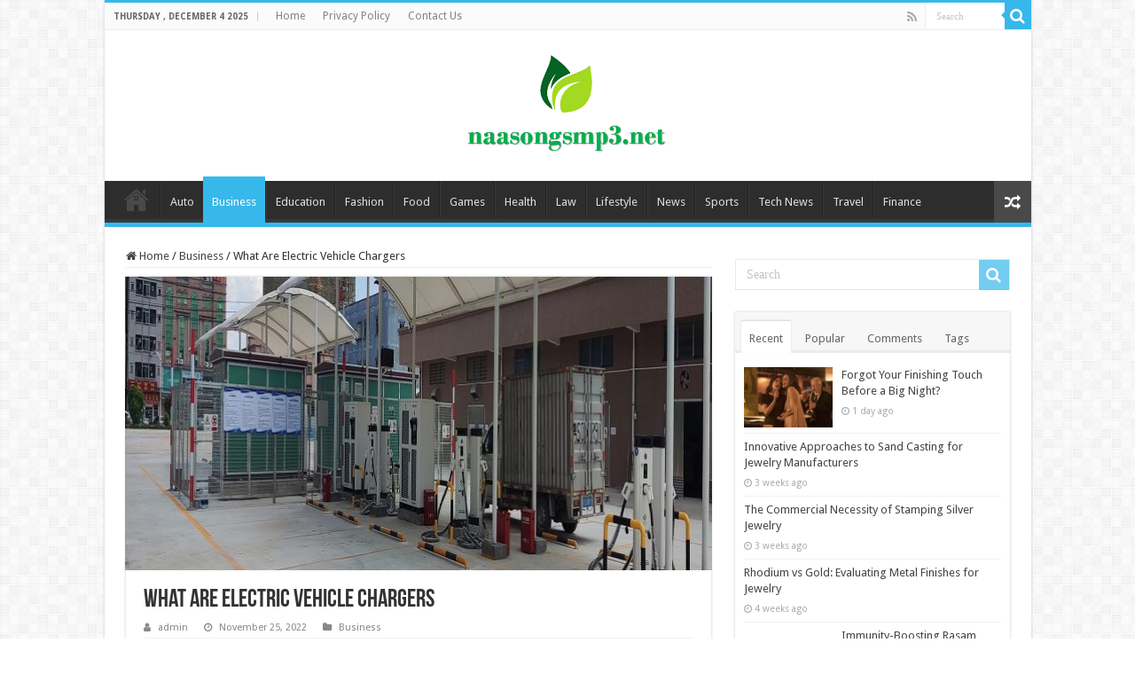

--- FILE ---
content_type: text/html; charset=UTF-8
request_url: https://naasongsmp3.net/what-are-electric-vehicle-chargers/
body_size: 14841
content:
<!DOCTYPE html>
<html dir="ltr" lang="en-US" prefix="og: https://ogp.me/ns#" prefix="og: http://ogp.me/ns#">
<head>
<meta charset="UTF-8" />
<link rel="profile" href="https://gmpg.org/xfn/11" />
<link rel="pingback" href="https://naasongsmp3.net/xmlrpc.php" />
<title>What Are Electric Vehicle Chargers - </title>
<meta property="og:title" content="What Are Electric Vehicle Chargers - "/>
<meta property="og:type" content="article"/>
<meta property="og:description" content="Gresgying has some excellent qualities when it comes to their chargers. Their chargers have a wide r"/>
<meta property="og:url" content="https://naasongsmp3.net/what-are-electric-vehicle-chargers/"/>
<meta property="og:site_name" content=""/>
<meta property="og:image" content="https://naasongsmp3.net/wp-content/uploads/2022/11/100.jpg" />

		<!-- All in One SEO 4.8.7.2 - aioseo.com -->
	<meta name="description" content="Gresgying has some excellent qualities when it comes to their chargers. Their chargers have a wide range and can charge any electric vehicle. They are also easy to use and can be connected quickly. This blog article explores the information about using Gresgying EV Chargers. What Are EV Chargers? Electric vehicle chargers are devices that" />
	<meta name="robots" content="max-image-preview:large" />
	<meta name="author" content="admin"/>
	<meta name="google-site-verification" content="JdbFYihdhimECw9imDm2nh__XNsakfjUSvWPzJRPPjc" />
	<link rel="canonical" href="https://naasongsmp3.net/what-are-electric-vehicle-chargers/" />
	<meta name="generator" content="All in One SEO (AIOSEO) 4.8.7.2" />
		<meta property="og:locale" content="en_US" />
		<meta property="og:site_name" content="|" />
		<meta property="og:type" content="article" />
		<meta property="og:title" content="What Are Electric Vehicle Chargers - " />
		<meta property="og:description" content="Gresgying has some excellent qualities when it comes to their chargers. Their chargers have a wide range and can charge any electric vehicle. They are also easy to use and can be connected quickly. This blog article explores the information about using Gresgying EV Chargers. What Are EV Chargers? Electric vehicle chargers are devices that" />
		<meta property="og:url" content="https://naasongsmp3.net/what-are-electric-vehicle-chargers/" />
		<meta property="article:published_time" content="2022-11-25T12:16:11+00:00" />
		<meta property="article:modified_time" content="2022-11-25T12:16:11+00:00" />
		<meta name="twitter:card" content="summary" />
		<meta name="twitter:title" content="What Are Electric Vehicle Chargers - " />
		<meta name="twitter:description" content="Gresgying has some excellent qualities when it comes to their chargers. Their chargers have a wide range and can charge any electric vehicle. They are also easy to use and can be connected quickly. This blog article explores the information about using Gresgying EV Chargers. What Are EV Chargers? Electric vehicle chargers are devices that" />
		<script type="application/ld+json" class="aioseo-schema">
			{"@context":"https:\/\/schema.org","@graph":[{"@type":"BlogPosting","@id":"https:\/\/naasongsmp3.net\/what-are-electric-vehicle-chargers\/#blogposting","name":"What Are Electric Vehicle Chargers -","headline":"What Are Electric Vehicle Chargers","author":{"@id":"https:\/\/naasongsmp3.net\/author\/admin\/#author"},"publisher":{"@id":"https:\/\/naasongsmp3.net\/#organization"},"image":{"@type":"ImageObject","url":"https:\/\/naasongsmp3.net\/wp-content\/uploads\/2022\/11\/100.jpg","width":660,"height":660,"caption":"What Are Electric Vehicle Chargers"},"datePublished":"2022-11-25T18:16:11+06:00","dateModified":"2022-11-25T18:16:11+06:00","inLanguage":"en-US","mainEntityOfPage":{"@id":"https:\/\/naasongsmp3.net\/what-are-electric-vehicle-chargers\/#webpage"},"isPartOf":{"@id":"https:\/\/naasongsmp3.net\/what-are-electric-vehicle-chargers\/#webpage"},"articleSection":"Business, Status"},{"@type":"BreadcrumbList","@id":"https:\/\/naasongsmp3.net\/what-are-electric-vehicle-chargers\/#breadcrumblist","itemListElement":[{"@type":"ListItem","@id":"https:\/\/naasongsmp3.net#listItem","position":1,"name":"Home","item":"https:\/\/naasongsmp3.net","nextItem":{"@type":"ListItem","@id":"https:\/\/naasongsmp3.net\/category\/business\/#listItem","name":"Business"}},{"@type":"ListItem","@id":"https:\/\/naasongsmp3.net\/category\/business\/#listItem","position":2,"name":"Business","item":"https:\/\/naasongsmp3.net\/category\/business\/","nextItem":{"@type":"ListItem","@id":"https:\/\/naasongsmp3.net\/what-are-electric-vehicle-chargers\/#listItem","name":"What Are Electric Vehicle Chargers"},"previousItem":{"@type":"ListItem","@id":"https:\/\/naasongsmp3.net#listItem","name":"Home"}},{"@type":"ListItem","@id":"https:\/\/naasongsmp3.net\/what-are-electric-vehicle-chargers\/#listItem","position":3,"name":"What Are Electric Vehicle Chargers","previousItem":{"@type":"ListItem","@id":"https:\/\/naasongsmp3.net\/category\/business\/#listItem","name":"Business"}}]},{"@type":"Organization","@id":"https:\/\/naasongsmp3.net\/#organization","name":"Naa Songs","url":"https:\/\/naasongsmp3.net\/"},{"@type":"Person","@id":"https:\/\/naasongsmp3.net\/author\/admin\/#author","url":"https:\/\/naasongsmp3.net\/author\/admin\/","name":"admin","image":{"@type":"ImageObject","@id":"https:\/\/naasongsmp3.net\/what-are-electric-vehicle-chargers\/#authorImage","url":"https:\/\/secure.gravatar.com\/avatar\/fe8a6503d3a58cc687f3fe2caa6dfb8c0545d76860c982a39df67145bc113cd4?s=96&d=mm&r=g","width":96,"height":96,"caption":"admin"}},{"@type":"WebPage","@id":"https:\/\/naasongsmp3.net\/what-are-electric-vehicle-chargers\/#webpage","url":"https:\/\/naasongsmp3.net\/what-are-electric-vehicle-chargers\/","name":"What Are Electric Vehicle Chargers -","description":"Gresgying has some excellent qualities when it comes to their chargers. Their chargers have a wide range and can charge any electric vehicle. They are also easy to use and can be connected quickly. This blog article explores the information about using Gresgying EV Chargers. What Are EV Chargers? Electric vehicle chargers are devices that","inLanguage":"en-US","isPartOf":{"@id":"https:\/\/naasongsmp3.net\/#website"},"breadcrumb":{"@id":"https:\/\/naasongsmp3.net\/what-are-electric-vehicle-chargers\/#breadcrumblist"},"author":{"@id":"https:\/\/naasongsmp3.net\/author\/admin\/#author"},"creator":{"@id":"https:\/\/naasongsmp3.net\/author\/admin\/#author"},"image":{"@type":"ImageObject","url":"https:\/\/naasongsmp3.net\/wp-content\/uploads\/2022\/11\/100.jpg","@id":"https:\/\/naasongsmp3.net\/what-are-electric-vehicle-chargers\/#mainImage","width":660,"height":660,"caption":"What Are Electric Vehicle Chargers"},"primaryImageOfPage":{"@id":"https:\/\/naasongsmp3.net\/what-are-electric-vehicle-chargers\/#mainImage"},"datePublished":"2022-11-25T18:16:11+06:00","dateModified":"2022-11-25T18:16:11+06:00"},{"@type":"WebSite","@id":"https:\/\/naasongsmp3.net\/#website","url":"https:\/\/naasongsmp3.net\/","inLanguage":"en-US","publisher":{"@id":"https:\/\/naasongsmp3.net\/#organization"}}]}
		</script>
		<!-- All in One SEO -->

<link rel='dns-prefetch' href='//fonts.googleapis.com' />
<link rel="alternate" type="application/rss+xml" title=" &raquo; Feed" href="https://naasongsmp3.net/feed/" />
<link rel="alternate" type="application/rss+xml" title=" &raquo; Comments Feed" href="https://naasongsmp3.net/comments/feed/" />
<link rel="alternate" type="application/rss+xml" title=" &raquo; What Are Electric Vehicle Chargers Comments Feed" href="https://naasongsmp3.net/what-are-electric-vehicle-chargers/feed/" />
<link rel="alternate" title="oEmbed (JSON)" type="application/json+oembed" href="https://naasongsmp3.net/wp-json/oembed/1.0/embed?url=https%3A%2F%2Fnaasongsmp3.net%2Fwhat-are-electric-vehicle-chargers%2F" />
<link rel="alternate" title="oEmbed (XML)" type="text/xml+oembed" href="https://naasongsmp3.net/wp-json/oembed/1.0/embed?url=https%3A%2F%2Fnaasongsmp3.net%2Fwhat-are-electric-vehicle-chargers%2F&#038;format=xml" />
<style id='wp-img-auto-sizes-contain-inline-css' type='text/css'>
img:is([sizes=auto i],[sizes^="auto," i]){contain-intrinsic-size:3000px 1500px}
/*# sourceURL=wp-img-auto-sizes-contain-inline-css */
</style>
<style id='wp-emoji-styles-inline-css' type='text/css'>

	img.wp-smiley, img.emoji {
		display: inline !important;
		border: none !important;
		box-shadow: none !important;
		height: 1em !important;
		width: 1em !important;
		margin: 0 0.07em !important;
		vertical-align: -0.1em !important;
		background: none !important;
		padding: 0 !important;
	}
/*# sourceURL=wp-emoji-styles-inline-css */
</style>
<style id='wp-block-library-inline-css' type='text/css'>
:root{--wp-block-synced-color:#7a00df;--wp-block-synced-color--rgb:122,0,223;--wp-bound-block-color:var(--wp-block-synced-color);--wp-editor-canvas-background:#ddd;--wp-admin-theme-color:#007cba;--wp-admin-theme-color--rgb:0,124,186;--wp-admin-theme-color-darker-10:#006ba1;--wp-admin-theme-color-darker-10--rgb:0,107,160.5;--wp-admin-theme-color-darker-20:#005a87;--wp-admin-theme-color-darker-20--rgb:0,90,135;--wp-admin-border-width-focus:2px}@media (min-resolution:192dpi){:root{--wp-admin-border-width-focus:1.5px}}.wp-element-button{cursor:pointer}:root .has-very-light-gray-background-color{background-color:#eee}:root .has-very-dark-gray-background-color{background-color:#313131}:root .has-very-light-gray-color{color:#eee}:root .has-very-dark-gray-color{color:#313131}:root .has-vivid-green-cyan-to-vivid-cyan-blue-gradient-background{background:linear-gradient(135deg,#00d084,#0693e3)}:root .has-purple-crush-gradient-background{background:linear-gradient(135deg,#34e2e4,#4721fb 50%,#ab1dfe)}:root .has-hazy-dawn-gradient-background{background:linear-gradient(135deg,#faaca8,#dad0ec)}:root .has-subdued-olive-gradient-background{background:linear-gradient(135deg,#fafae1,#67a671)}:root .has-atomic-cream-gradient-background{background:linear-gradient(135deg,#fdd79a,#004a59)}:root .has-nightshade-gradient-background{background:linear-gradient(135deg,#330968,#31cdcf)}:root .has-midnight-gradient-background{background:linear-gradient(135deg,#020381,#2874fc)}:root{--wp--preset--font-size--normal:16px;--wp--preset--font-size--huge:42px}.has-regular-font-size{font-size:1em}.has-larger-font-size{font-size:2.625em}.has-normal-font-size{font-size:var(--wp--preset--font-size--normal)}.has-huge-font-size{font-size:var(--wp--preset--font-size--huge)}.has-text-align-center{text-align:center}.has-text-align-left{text-align:left}.has-text-align-right{text-align:right}.has-fit-text{white-space:nowrap!important}#end-resizable-editor-section{display:none}.aligncenter{clear:both}.items-justified-left{justify-content:flex-start}.items-justified-center{justify-content:center}.items-justified-right{justify-content:flex-end}.items-justified-space-between{justify-content:space-between}.screen-reader-text{border:0;clip-path:inset(50%);height:1px;margin:-1px;overflow:hidden;padding:0;position:absolute;width:1px;word-wrap:normal!important}.screen-reader-text:focus{background-color:#ddd;clip-path:none;color:#444;display:block;font-size:1em;height:auto;left:5px;line-height:normal;padding:15px 23px 14px;text-decoration:none;top:5px;width:auto;z-index:100000}html :where(.has-border-color){border-style:solid}html :where([style*=border-top-color]){border-top-style:solid}html :where([style*=border-right-color]){border-right-style:solid}html :where([style*=border-bottom-color]){border-bottom-style:solid}html :where([style*=border-left-color]){border-left-style:solid}html :where([style*=border-width]){border-style:solid}html :where([style*=border-top-width]){border-top-style:solid}html :where([style*=border-right-width]){border-right-style:solid}html :where([style*=border-bottom-width]){border-bottom-style:solid}html :where([style*=border-left-width]){border-left-style:solid}html :where(img[class*=wp-image-]){height:auto;max-width:100%}:where(figure){margin:0 0 1em}html :where(.is-position-sticky){--wp-admin--admin-bar--position-offset:var(--wp-admin--admin-bar--height,0px)}@media screen and (max-width:600px){html :where(.is-position-sticky){--wp-admin--admin-bar--position-offset:0px}}

/*# sourceURL=wp-block-library-inline-css */
</style><style id='global-styles-inline-css' type='text/css'>
:root{--wp--preset--aspect-ratio--square: 1;--wp--preset--aspect-ratio--4-3: 4/3;--wp--preset--aspect-ratio--3-4: 3/4;--wp--preset--aspect-ratio--3-2: 3/2;--wp--preset--aspect-ratio--2-3: 2/3;--wp--preset--aspect-ratio--16-9: 16/9;--wp--preset--aspect-ratio--9-16: 9/16;--wp--preset--color--black: #000000;--wp--preset--color--cyan-bluish-gray: #abb8c3;--wp--preset--color--white: #ffffff;--wp--preset--color--pale-pink: #f78da7;--wp--preset--color--vivid-red: #cf2e2e;--wp--preset--color--luminous-vivid-orange: #ff6900;--wp--preset--color--luminous-vivid-amber: #fcb900;--wp--preset--color--light-green-cyan: #7bdcb5;--wp--preset--color--vivid-green-cyan: #00d084;--wp--preset--color--pale-cyan-blue: #8ed1fc;--wp--preset--color--vivid-cyan-blue: #0693e3;--wp--preset--color--vivid-purple: #9b51e0;--wp--preset--gradient--vivid-cyan-blue-to-vivid-purple: linear-gradient(135deg,rgb(6,147,227) 0%,rgb(155,81,224) 100%);--wp--preset--gradient--light-green-cyan-to-vivid-green-cyan: linear-gradient(135deg,rgb(122,220,180) 0%,rgb(0,208,130) 100%);--wp--preset--gradient--luminous-vivid-amber-to-luminous-vivid-orange: linear-gradient(135deg,rgb(252,185,0) 0%,rgb(255,105,0) 100%);--wp--preset--gradient--luminous-vivid-orange-to-vivid-red: linear-gradient(135deg,rgb(255,105,0) 0%,rgb(207,46,46) 100%);--wp--preset--gradient--very-light-gray-to-cyan-bluish-gray: linear-gradient(135deg,rgb(238,238,238) 0%,rgb(169,184,195) 100%);--wp--preset--gradient--cool-to-warm-spectrum: linear-gradient(135deg,rgb(74,234,220) 0%,rgb(151,120,209) 20%,rgb(207,42,186) 40%,rgb(238,44,130) 60%,rgb(251,105,98) 80%,rgb(254,248,76) 100%);--wp--preset--gradient--blush-light-purple: linear-gradient(135deg,rgb(255,206,236) 0%,rgb(152,150,240) 100%);--wp--preset--gradient--blush-bordeaux: linear-gradient(135deg,rgb(254,205,165) 0%,rgb(254,45,45) 50%,rgb(107,0,62) 100%);--wp--preset--gradient--luminous-dusk: linear-gradient(135deg,rgb(255,203,112) 0%,rgb(199,81,192) 50%,rgb(65,88,208) 100%);--wp--preset--gradient--pale-ocean: linear-gradient(135deg,rgb(255,245,203) 0%,rgb(182,227,212) 50%,rgb(51,167,181) 100%);--wp--preset--gradient--electric-grass: linear-gradient(135deg,rgb(202,248,128) 0%,rgb(113,206,126) 100%);--wp--preset--gradient--midnight: linear-gradient(135deg,rgb(2,3,129) 0%,rgb(40,116,252) 100%);--wp--preset--font-size--small: 13px;--wp--preset--font-size--medium: 20px;--wp--preset--font-size--large: 36px;--wp--preset--font-size--x-large: 42px;--wp--preset--spacing--20: 0.44rem;--wp--preset--spacing--30: 0.67rem;--wp--preset--spacing--40: 1rem;--wp--preset--spacing--50: 1.5rem;--wp--preset--spacing--60: 2.25rem;--wp--preset--spacing--70: 3.38rem;--wp--preset--spacing--80: 5.06rem;--wp--preset--shadow--natural: 6px 6px 9px rgba(0, 0, 0, 0.2);--wp--preset--shadow--deep: 12px 12px 50px rgba(0, 0, 0, 0.4);--wp--preset--shadow--sharp: 6px 6px 0px rgba(0, 0, 0, 0.2);--wp--preset--shadow--outlined: 6px 6px 0px -3px rgb(255, 255, 255), 6px 6px rgb(0, 0, 0);--wp--preset--shadow--crisp: 6px 6px 0px rgb(0, 0, 0);}:where(.is-layout-flex){gap: 0.5em;}:where(.is-layout-grid){gap: 0.5em;}body .is-layout-flex{display: flex;}.is-layout-flex{flex-wrap: wrap;align-items: center;}.is-layout-flex > :is(*, div){margin: 0;}body .is-layout-grid{display: grid;}.is-layout-grid > :is(*, div){margin: 0;}:where(.wp-block-columns.is-layout-flex){gap: 2em;}:where(.wp-block-columns.is-layout-grid){gap: 2em;}:where(.wp-block-post-template.is-layout-flex){gap: 1.25em;}:where(.wp-block-post-template.is-layout-grid){gap: 1.25em;}.has-black-color{color: var(--wp--preset--color--black) !important;}.has-cyan-bluish-gray-color{color: var(--wp--preset--color--cyan-bluish-gray) !important;}.has-white-color{color: var(--wp--preset--color--white) !important;}.has-pale-pink-color{color: var(--wp--preset--color--pale-pink) !important;}.has-vivid-red-color{color: var(--wp--preset--color--vivid-red) !important;}.has-luminous-vivid-orange-color{color: var(--wp--preset--color--luminous-vivid-orange) !important;}.has-luminous-vivid-amber-color{color: var(--wp--preset--color--luminous-vivid-amber) !important;}.has-light-green-cyan-color{color: var(--wp--preset--color--light-green-cyan) !important;}.has-vivid-green-cyan-color{color: var(--wp--preset--color--vivid-green-cyan) !important;}.has-pale-cyan-blue-color{color: var(--wp--preset--color--pale-cyan-blue) !important;}.has-vivid-cyan-blue-color{color: var(--wp--preset--color--vivid-cyan-blue) !important;}.has-vivid-purple-color{color: var(--wp--preset--color--vivid-purple) !important;}.has-black-background-color{background-color: var(--wp--preset--color--black) !important;}.has-cyan-bluish-gray-background-color{background-color: var(--wp--preset--color--cyan-bluish-gray) !important;}.has-white-background-color{background-color: var(--wp--preset--color--white) !important;}.has-pale-pink-background-color{background-color: var(--wp--preset--color--pale-pink) !important;}.has-vivid-red-background-color{background-color: var(--wp--preset--color--vivid-red) !important;}.has-luminous-vivid-orange-background-color{background-color: var(--wp--preset--color--luminous-vivid-orange) !important;}.has-luminous-vivid-amber-background-color{background-color: var(--wp--preset--color--luminous-vivid-amber) !important;}.has-light-green-cyan-background-color{background-color: var(--wp--preset--color--light-green-cyan) !important;}.has-vivid-green-cyan-background-color{background-color: var(--wp--preset--color--vivid-green-cyan) !important;}.has-pale-cyan-blue-background-color{background-color: var(--wp--preset--color--pale-cyan-blue) !important;}.has-vivid-cyan-blue-background-color{background-color: var(--wp--preset--color--vivid-cyan-blue) !important;}.has-vivid-purple-background-color{background-color: var(--wp--preset--color--vivid-purple) !important;}.has-black-border-color{border-color: var(--wp--preset--color--black) !important;}.has-cyan-bluish-gray-border-color{border-color: var(--wp--preset--color--cyan-bluish-gray) !important;}.has-white-border-color{border-color: var(--wp--preset--color--white) !important;}.has-pale-pink-border-color{border-color: var(--wp--preset--color--pale-pink) !important;}.has-vivid-red-border-color{border-color: var(--wp--preset--color--vivid-red) !important;}.has-luminous-vivid-orange-border-color{border-color: var(--wp--preset--color--luminous-vivid-orange) !important;}.has-luminous-vivid-amber-border-color{border-color: var(--wp--preset--color--luminous-vivid-amber) !important;}.has-light-green-cyan-border-color{border-color: var(--wp--preset--color--light-green-cyan) !important;}.has-vivid-green-cyan-border-color{border-color: var(--wp--preset--color--vivid-green-cyan) !important;}.has-pale-cyan-blue-border-color{border-color: var(--wp--preset--color--pale-cyan-blue) !important;}.has-vivid-cyan-blue-border-color{border-color: var(--wp--preset--color--vivid-cyan-blue) !important;}.has-vivid-purple-border-color{border-color: var(--wp--preset--color--vivid-purple) !important;}.has-vivid-cyan-blue-to-vivid-purple-gradient-background{background: var(--wp--preset--gradient--vivid-cyan-blue-to-vivid-purple) !important;}.has-light-green-cyan-to-vivid-green-cyan-gradient-background{background: var(--wp--preset--gradient--light-green-cyan-to-vivid-green-cyan) !important;}.has-luminous-vivid-amber-to-luminous-vivid-orange-gradient-background{background: var(--wp--preset--gradient--luminous-vivid-amber-to-luminous-vivid-orange) !important;}.has-luminous-vivid-orange-to-vivid-red-gradient-background{background: var(--wp--preset--gradient--luminous-vivid-orange-to-vivid-red) !important;}.has-very-light-gray-to-cyan-bluish-gray-gradient-background{background: var(--wp--preset--gradient--very-light-gray-to-cyan-bluish-gray) !important;}.has-cool-to-warm-spectrum-gradient-background{background: var(--wp--preset--gradient--cool-to-warm-spectrum) !important;}.has-blush-light-purple-gradient-background{background: var(--wp--preset--gradient--blush-light-purple) !important;}.has-blush-bordeaux-gradient-background{background: var(--wp--preset--gradient--blush-bordeaux) !important;}.has-luminous-dusk-gradient-background{background: var(--wp--preset--gradient--luminous-dusk) !important;}.has-pale-ocean-gradient-background{background: var(--wp--preset--gradient--pale-ocean) !important;}.has-electric-grass-gradient-background{background: var(--wp--preset--gradient--electric-grass) !important;}.has-midnight-gradient-background{background: var(--wp--preset--gradient--midnight) !important;}.has-small-font-size{font-size: var(--wp--preset--font-size--small) !important;}.has-medium-font-size{font-size: var(--wp--preset--font-size--medium) !important;}.has-large-font-size{font-size: var(--wp--preset--font-size--large) !important;}.has-x-large-font-size{font-size: var(--wp--preset--font-size--x-large) !important;}
/*# sourceURL=global-styles-inline-css */
</style>

<style id='classic-theme-styles-inline-css' type='text/css'>
/*! This file is auto-generated */
.wp-block-button__link{color:#fff;background-color:#32373c;border-radius:9999px;box-shadow:none;text-decoration:none;padding:calc(.667em + 2px) calc(1.333em + 2px);font-size:1.125em}.wp-block-file__button{background:#32373c;color:#fff;text-decoration:none}
/*# sourceURL=/wp-includes/css/classic-themes.min.css */
</style>
<link rel='stylesheet' id='tie-style-css' href='https://naasongsmp3.net/wp-content/themes/sahifa/style.css' type='text/css' media='all' />
<link rel='stylesheet' id='tie-ilightbox-skin-css' href='https://naasongsmp3.net/wp-content/themes/sahifa/css/ilightbox/dark-skin/skin.css' type='text/css' media='all' />
<link rel='stylesheet' id='Droid+Sans-css' href='https://fonts.googleapis.com/css?family=Droid+Sans%3Aregular%2C700' type='text/css' media='all' />
<script type="text/javascript" src="https://naasongsmp3.net/wp-includes/js/jquery/jquery.min.js" id="jquery-core-js"></script>
<script type="text/javascript" src="https://naasongsmp3.net/wp-includes/js/jquery/jquery-migrate.min.js" id="jquery-migrate-js"></script>
<link rel="https://api.w.org/" href="https://naasongsmp3.net/wp-json/" /><link rel="alternate" title="JSON" type="application/json" href="https://naasongsmp3.net/wp-json/wp/v2/posts/15130" /><link rel="EditURI" type="application/rsd+xml" title="RSD" href="https://naasongsmp3.net/xmlrpc.php?rsd" />
<meta name="generator" content="WordPress 6.9" />
<link rel='shortlink' href='https://naasongsmp3.net/?p=15130' />
<link rel="shortcut icon" href="https://naasongsmp3.net/wp-content/uploads/2022/02/naa-1.jpg" title="Favicon" />
<!--[if IE]>
<script type="text/javascript">jQuery(document).ready(function (){ jQuery(".menu-item").has("ul").children("a").attr("aria-haspopup", "true");});</script>
<![endif]-->
<!--[if lt IE 9]>
<script src="https://naasongsmp3.net/wp-content/themes/sahifa/js/html5.js"></script>
<script src="https://naasongsmp3.net/wp-content/themes/sahifa/js/selectivizr-min.js"></script>
<![endif]-->
<!--[if IE 9]>
<link rel="stylesheet" type="text/css" media="all" href="https://naasongsmp3.net/wp-content/themes/sahifa/css/ie9.css" />
<![endif]-->
<!--[if IE 8]>
<link rel="stylesheet" type="text/css" media="all" href="https://naasongsmp3.net/wp-content/themes/sahifa/css/ie8.css" />
<![endif]-->
<!--[if IE 7]>
<link rel="stylesheet" type="text/css" media="all" href="https://naasongsmp3.net/wp-content/themes/sahifa/css/ie7.css" />
<![endif]-->


<meta name="viewport" content="width=device-width, initial-scale=1.0" />



<style type="text/css" media="screen">

body{
	font-family: 'Droid Sans';
}

#main-nav,
.cat-box-content,
#sidebar .widget-container,
.post-listing,
#commentform {
	border-bottom-color: #37b8eb;
}

.search-block .search-button,
#topcontrol,
#main-nav ul li.current-menu-item a,
#main-nav ul li.current-menu-item a:hover,
#main-nav ul li.current_page_parent a,
#main-nav ul li.current_page_parent a:hover,
#main-nav ul li.current-menu-parent a,
#main-nav ul li.current-menu-parent a:hover,
#main-nav ul li.current-page-ancestor a,
#main-nav ul li.current-page-ancestor a:hover,
.pagination span.current,
.share-post span.share-text,
.flex-control-paging li a.flex-active,
.ei-slider-thumbs li.ei-slider-element,
.review-percentage .review-item span span,
.review-final-score,
.button,
a.button,
a.more-link,
#main-content input[type="submit"],
.form-submit #submit,
#login-form .login-button,
.widget-feedburner .feedburner-subscribe,
input[type="submit"],
#buddypress button,
#buddypress a.button,
#buddypress input[type=submit],
#buddypress input[type=reset],
#buddypress ul.button-nav li a,
#buddypress div.generic-button a,
#buddypress .comment-reply-link,
#buddypress div.item-list-tabs ul li a span,
#buddypress div.item-list-tabs ul li.selected a,
#buddypress div.item-list-tabs ul li.current a,
#buddypress #members-directory-form div.item-list-tabs ul li.selected span,
#members-list-options a.selected,
#groups-list-options a.selected,
body.dark-skin #buddypress div.item-list-tabs ul li a span,
body.dark-skin #buddypress div.item-list-tabs ul li.selected a,
body.dark-skin #buddypress div.item-list-tabs ul li.current a,
body.dark-skin #members-list-options a.selected,
body.dark-skin #groups-list-options a.selected,
.search-block-large .search-button,
#featured-posts .flex-next:hover,
#featured-posts .flex-prev:hover,
a.tie-cart span.shooping-count,
.woocommerce span.onsale,
.woocommerce-page span.onsale ,
.woocommerce .widget_price_filter .ui-slider .ui-slider-handle,
.woocommerce-page .widget_price_filter .ui-slider .ui-slider-handle,
#check-also-close,
a.post-slideshow-next,
a.post-slideshow-prev,
.widget_price_filter .ui-slider .ui-slider-handle,
.quantity .minus:hover,
.quantity .plus:hover,
.mejs-container .mejs-controls .mejs-time-rail .mejs-time-current,
#reading-position-indicator  {
	background-color:#37b8eb;
}

::-webkit-scrollbar-thumb{
	background-color:#37b8eb !important;
}

#theme-footer,
#theme-header,
.top-nav ul li.current-menu-item:before,
#main-nav .menu-sub-content ,
#main-nav ul ul,
#check-also-box {
	border-top-color: #37b8eb;
}

.search-block:after {
	border-right-color:#37b8eb;
}

body.rtl .search-block:after {
	border-left-color:#37b8eb;
}

#main-nav ul > li.menu-item-has-children:hover > a:after,
#main-nav ul > li.mega-menu:hover > a:after {
	border-color:transparent transparent #37b8eb;
}

.widget.timeline-posts li a:hover,
.widget.timeline-posts li a:hover span.tie-date {
	color: #37b8eb;
}

.widget.timeline-posts li a:hover span.tie-date:before {
	background: #37b8eb;
	border-color: #37b8eb;
}

#order_review,
#order_review_heading {
	border-color: #37b8eb;
}


body.single .post .entry a, body.page .post .entry a {
	color: #d92329;
}
		
</style>

		<script type="text/javascript">
			/* <![CDATA[ */
				var sf_position = '0';
				var sf_templates = "<a href=\"{search_url_escaped}\">View All Results<\/a>";
				var sf_input = '.search-live';
				jQuery(document).ready(function(){
					jQuery(sf_input).ajaxyLiveSearch({"expand":false,"searchUrl":"https:\/\/naasongsmp3.net\/?s=%s","text":"Search","delay":500,"iwidth":180,"width":315,"ajaxUrl":"https:\/\/naasongsmp3.net\/wp-admin\/admin-ajax.php","rtl":0});
					jQuery(".live-search_ajaxy-selective-input").keyup(function() {
						var width = jQuery(this).val().length * 8;
						if(width < 50) {
							width = 50;
						}
						jQuery(this).width(width);
					});
					jQuery(".live-search_ajaxy-selective-search").click(function() {
						jQuery(this).find(".live-search_ajaxy-selective-input").focus();
					});
					jQuery(".live-search_ajaxy-selective-close").click(function() {
						jQuery(this).parent().remove();
					});
				});
			/* ]]> */
		</script>
		<link rel="icon" href="https://naasongsmp3.net/wp-content/uploads/2022/02/cropped-naa-1-32x32.jpg" sizes="32x32" />
<link rel="icon" href="https://naasongsmp3.net/wp-content/uploads/2022/02/cropped-naa-1-192x192.jpg" sizes="192x192" />
<link rel="apple-touch-icon" href="https://naasongsmp3.net/wp-content/uploads/2022/02/cropped-naa-1-180x180.jpg" />
<meta name="msapplication-TileImage" content="https://naasongsmp3.net/wp-content/uploads/2022/02/cropped-naa-1-270x270.jpg" />
		<style type="text/css" id="wp-custom-css">
			#live-search_results {
	display: none !important;
}
		</style>
			<!-- Global site tag (gtag.js) - Google Analytics -->
<script async src="https://www.googletagmanager.com/gtag/js?id=UA-190243841-1"></script>
<script>
  window.dataLayer = window.dataLayer || [];
  function gtag(){dataLayer.push(arguments);}
  gtag('js', new Date());

  gtag('config', 'UA-190243841-1');
</script>
</head>
<body data-rsssl=1 id="top" class="wp-singular post-template-default single single-post postid-15130 single-format-status wp-theme-sahifa lazy-enabled">

<div class="wrapper-outer">

	<div class="background-cover"></div>

	<aside id="slide-out">

			<div class="search-mobile">
			<form method="get" id="searchform-mobile" action="https://naasongsmp3.net/">
				<button class="search-button" type="submit" value="Search"><i class="fa fa-search"></i></button>
				<input type="text" id="s-mobile" name="s" title="Search" value="Search" onfocus="if (this.value == 'Search') {this.value = '';}" onblur="if (this.value == '') {this.value = 'Search';}"  />
			</form>
		</div><!-- .search-mobile /-->
	
			<div class="social-icons">
		<a class="ttip-none" title="Rss" href="https://naasongsmp3.net/feed/" target="_blank"><i class="fa fa-rss"></i></a>
			</div>

	
		<div id="mobile-menu" ></div>
	</aside><!-- #slide-out /-->

		<div id="wrapper" class="boxed-all">
		<div class="inner-wrapper">

		<header id="theme-header" class="theme-header center-logo">
						<div id="top-nav" class="top-nav">
				<div class="container">

							<span class="today-date">Thursday , December 4 2025</span>
				<div class="top-menu"><ul id="menu-top-menu" class="menu"><li id="menu-item-12665" class="menu-item menu-item-type-post_type menu-item-object-page menu-item-home menu-item-12665"><a href="https://naasongsmp3.net/">Home</a></li>
<li id="menu-item-12669" class="menu-item menu-item-type-post_type menu-item-object-page menu-item-12669"><a href="https://naasongsmp3.net/privacy-policy/">Privacy Policy</a></li>
<li id="menu-item-12667" class="menu-item menu-item-type-post_type menu-item-object-page menu-item-12667"><a href="https://naasongsmp3.net/contact-us/">Contact Us</a></li>
</ul></div>
						<div class="search-block">
						<form method="get" id="searchform-header" action="https://naasongsmp3.net/">
							<button class="search-button" type="submit" value="Search"><i class="fa fa-search"></i></button>
							<input class="search-live" type="text" id="s-header" name="s" title="Search" value="Search" onfocus="if (this.value == 'Search') {this.value = '';}" onblur="if (this.value == '') {this.value = 'Search';}"  />
						</form>
					</div><!-- .search-block /-->
			<div class="social-icons">
		<a class="ttip-none" title="Rss" href="https://naasongsmp3.net/feed/" target="_blank"><i class="fa fa-rss"></i></a>
			</div>

	
	
				</div><!-- .container /-->
			</div><!-- .top-menu /-->
			
		<div class="header-content">

					<a id="slide-out-open" class="slide-out-open" href="#"><span></span></a>
		
			<div class="logo">
			<h2>								<a title="" href="https://naasongsmp3.net/">
					<img src="https://naasongsmp3.net/wp-content/uploads/2022/02/naasongsmp3-update-logo.png" alt=""  /><strong> </strong>
				</a>
			</h2>			</div><!-- .logo /-->
						<div class="clear"></div>

		</div>
													<nav id="main-nav" class="fixed-enabled">
				<div class="container">

				
					<div class="main-menu"><ul id="menu-main-menu" class="menu"><li id="menu-item-12581" class="menu-item menu-item-type-post_type menu-item-object-page menu-item-home menu-item-12581"><a href="https://naasongsmp3.net/">Home</a></li>
<li id="menu-item-12564" class="menu-item menu-item-type-taxonomy menu-item-object-category menu-item-12564"><a href="https://naasongsmp3.net/category/auto/">Auto</a></li>
<li id="menu-item-12565" class="menu-item menu-item-type-taxonomy menu-item-object-category current-post-ancestor current-menu-parent current-post-parent menu-item-12565"><a href="https://naasongsmp3.net/category/business/">Business</a></li>
<li id="menu-item-12567" class="menu-item menu-item-type-taxonomy menu-item-object-category menu-item-12567"><a href="https://naasongsmp3.net/category/education/">Education</a></li>
<li id="menu-item-12568" class="menu-item menu-item-type-taxonomy menu-item-object-category menu-item-12568"><a href="https://naasongsmp3.net/category/fashion/">Fashion</a></li>
<li id="menu-item-12570" class="menu-item menu-item-type-taxonomy menu-item-object-category menu-item-12570"><a href="https://naasongsmp3.net/category/food/">Food</a></li>
<li id="menu-item-12571" class="menu-item menu-item-type-taxonomy menu-item-object-category menu-item-12571"><a href="https://naasongsmp3.net/category/game/">Games</a></li>
<li id="menu-item-12573" class="menu-item menu-item-type-taxonomy menu-item-object-category menu-item-12573"><a href="https://naasongsmp3.net/category/health/">Health</a></li>
<li id="menu-item-12575" class="menu-item menu-item-type-taxonomy menu-item-object-category menu-item-12575"><a href="https://naasongsmp3.net/category/law/">Law</a></li>
<li id="menu-item-12576" class="menu-item menu-item-type-taxonomy menu-item-object-category menu-item-12576"><a href="https://naasongsmp3.net/category/lifestyle/">Lifestyle</a></li>
<li id="menu-item-12577" class="menu-item menu-item-type-taxonomy menu-item-object-category menu-item-12577"><a href="https://naasongsmp3.net/category/news/">News</a></li>
<li id="menu-item-12578" class="menu-item menu-item-type-taxonomy menu-item-object-category menu-item-12578"><a href="https://naasongsmp3.net/category/sports/">Sports</a></li>
<li id="menu-item-12579" class="menu-item menu-item-type-taxonomy menu-item-object-category menu-item-12579"><a href="https://naasongsmp3.net/category/tech-news/">Tech News</a></li>
<li id="menu-item-12580" class="menu-item menu-item-type-taxonomy menu-item-object-category menu-item-12580"><a href="https://naasongsmp3.net/category/travel/">Travel</a></li>
<li id="menu-item-15083" class="menu-item menu-item-type-taxonomy menu-item-object-category menu-item-15083"><a href="https://naasongsmp3.net/category/finance/">Finance</a></li>
</ul></div>										<a href="https://naasongsmp3.net/?tierand=1" class="random-article ttip" title="Random Article"><i class="fa fa-random"></i></a>
					
					
				</div>
			</nav><!-- .main-nav /-->
					</header><!-- #header /-->

	
	
	<div id="main-content" class="container">

		
		

	
	
	
	<div class="content">

		
		<nav id="crumbs"><a href="https://naasongsmp3.net/"><span class="fa fa-home" aria-hidden="true"></span> Home</a><span class="delimiter">/</span><a href="https://naasongsmp3.net/category/business/">Business</a><span class="delimiter">/</span><span class="current">What Are Electric Vehicle Chargers</span></nav>
		

		
		<article class="post-listing post-15130 post type-post status-publish format-status has-post-thumbnail  category-business post_format-post-format-status" id="the-post">
			
			<div class="single-post-thumb">
			<img width="660" height="330" src="https://naasongsmp3.net/wp-content/uploads/2022/11/100-660x330.jpg" class="attachment-slider size-slider wp-post-image" alt="What Are Electric Vehicle Chargers" decoding="async" fetchpriority="high" />		</div>
	
		


			<div class="post-inner">

							<h1 class="name post-title entry-title"><span itemprop="name">What Are Electric Vehicle Chargers</span></h1>

						
<p class="post-meta">
		
	<span class="post-meta-author"><i class="fa fa-user"></i><a href="https://naasongsmp3.net/author/admin/" title="">admin </a></span>
	
		
	<span class="tie-date"><i class="fa fa-clock-o"></i>November 25, 2022</span>	
	<span class="post-cats"><i class="fa fa-folder"></i><a href="https://naasongsmp3.net/category/business/" rel="category tag">Business</a></span>
	
</p>
<div class="clear"></div>
			
				<div class="entry">
					
					
					<p>Gresgying has some excellent qualities when it comes to their chargers. Their chargers have a wide range and can charge any electric vehicle. They are also easy to use and can be connected quickly. This blog article explores the information about using Gresgying <a href="https://www.gresgying.global/">EV Chargers</a>.</p>
<p><strong>What Are EV Chargers?</strong></p>
<p>Electric vehicle chargers are devices that help charge electric vehicles. Chargers typically have two ports, one for receiving power and the other for sending power, making them suitable for both types of electric cars. Many chargers also have a built-in meter to indicate how much power is remaining in the battery.</p>
<p>Most electric vehicle chargers are based on DC technology. They use direct current to transfer electricity from the plug socket to the battery. AC chargers, by contrast, use alternating currents to transfer electricity.</p>
<p>Chargers can take a few hours to fully charge a battery, depending on the type of charger and the size and weight of the battery being charged.</p>
<p><strong>Types of an EV Charger</strong></p>
<p>An electric vehicle charger is a device that can charge an electric car battery. They come in various shapes and sizes, with different features. Here are 2 types of electric vehicle chargers:</p>
<p>&#8211; AC outlet: This type of charger uses an AC outlet to provide power to the charger. Many people have this type of outlet in their homes, so it&#8217;s convenient to use.</p>
<p>&#8211; DC outlet: This type of charger uses a DC outlet to provide power to the charger. It&#8217;s usually more powerful than the AC outlet, so it can charge faster.</p>
<p><strong>Conclusion</strong></p>
<p>Electric vehicle charging is becoming increasingly popular, and with good reason. Not only are electric vehicles more environmentally friendly than gas-powered vehicles, but they also require less maintenance over the long term. If you&#8217;re considering installing electric vehicle chargers in your business, look no further than <a href="https://www.gresgying.global/">Gresgying</a>!</p>
					
									</div><!-- .entry /-->


				<div class="share-post">
	<span class="share-text">Share</span>

		<ul class="flat-social">
			<li><a href="https://www.facebook.com/sharer.php?u=https://naasongsmp3.net/?p=15130" class="social-facebook" rel="external" target="_blank"><i class="fa fa-facebook"></i> <span>Facebook</span></a></li>
				<li><a href="https://twitter.com/intent/tweet?text=What+Are+Electric+Vehicle+Chargers&url=https://naasongsmp3.net/?p=15130" class="social-twitter" rel="external" target="_blank"><i class="fa fa-twitter"></i> <span>Twitter</span></a></li>
				<li><a href="http://www.stumbleupon.com/submit?url=https://naasongsmp3.net/?p=15130&title=What+Are+Electric+Vehicle+Chargers" class="social-stumble" rel="external" target="_blank"><i class="fa fa-stumbleupon"></i> <span>Stumbleupon</span></a></li>
				<li><a href="https://www.linkedin.com/shareArticle?mini=true&amp;url=https://naasongsmp3.net/what-are-electric-vehicle-chargers/&amp;title=What+Are+Electric+Vehicle+Chargers" class="social-linkedin" rel="external" target="_blank"><i class="fa fa-linkedin"></i> <span>LinkedIn</span></a></li>
				<li><a href="https://pinterest.com/pin/create/button/?url=https://naasongsmp3.net/?p=15130&amp;description=What+Are+Electric+Vehicle+Chargers&amp;media=https://naasongsmp3.net/wp-content/uploads/2022/11/100-660x330.jpg" class="social-pinterest" rel="external" target="_blank"><i class="fa fa-pinterest"></i> <span>Pinterest</span></a></li>
		</ul>
		<div class="clear"></div>
</div> <!-- .share-post -->
				<div class="clear"></div>
			</div><!-- .post-inner -->

			
		</article><!-- .post-listing -->
		

		
				<section id="author-box">
			<div class="block-head">
				<h3>About admin </h3><div class="stripe-line"></div>
			</div>
			<div class="post-listing">
				<div class="author-bio">
	<div class="author-avatar">
		<img alt='' src='https://secure.gravatar.com/avatar/fe8a6503d3a58cc687f3fe2caa6dfb8c0545d76860c982a39df67145bc113cd4?s=90&#038;d=mm&#038;r=g' srcset='https://secure.gravatar.com/avatar/fe8a6503d3a58cc687f3fe2caa6dfb8c0545d76860c982a39df67145bc113cd4?s=180&#038;d=mm&#038;r=g 2x' class='avatar avatar-90 photo' height='90' width='90' decoding='async'/>	</div><!-- #author-avatar -->
			<div class="author-description">
								</div><!-- #author-description -->
			<div class="author-social flat-social">
						<a class="social-site" target="_blank" href="https://www.naasongsmp3.net"><i class="fa fa-home"></i></a>
																													</div>
		<div class="clear"></div>
</div>
				</div>
		</section><!-- #author-box -->
		

				<div class="post-navigation">
			<div class="post-previous"><a href="https://naasongsmp3.net/is-a-fireproof-safe-box-the-safest-place-to-keep-a-gun/" rel="prev"><span>Previous</span> Is A Fireproof Safe Box The Safest Place To Keep A Gun?</a></div>
			<div class="post-next"><a href="https://naasongsmp3.net/benefits-of-cbd-oil-for-pain-relief-and-sleep/" rel="next"><span>Next</span> Benefits Of CBD Oil For Pain Relief And Sleep</a></div>
		</div><!-- .post-navigation -->
		
			<section id="related_posts">
		<div class="block-head">
			<h3>Related Articles</h3><div class="stripe-line"></div>
		</div>
		<div class="post-listing">
						<div class="related-item">
							
				<div class="post-thumbnail">
					<a href="https://naasongsmp3.net/how-to-balance-risk-and-return-in-mutual-fund-investments/">
						<img width="310" height="140" src="https://naasongsmp3.net/wp-content/uploads/2025/09/6-310x140.png" class="attachment-tie-medium size-tie-medium wp-post-image" alt="" decoding="async" />						<span class="fa overlay-icon"></span>
					</a>
				</div><!-- post-thumbnail /-->
							
				<h3><a href="https://naasongsmp3.net/how-to-balance-risk-and-return-in-mutual-fund-investments/" rel="bookmark">How to Balance Risk and Return in Mutual Fund Investments?</a></h3>
				<p class="post-meta"><span class="tie-date"><i class="fa fa-clock-o"></i>September 22, 2025</span></p>
			</div>
						<div class="related-item">
							
				<div class="post-thumbnail">
					<a href="https://naasongsmp3.net/how-personal-loans-make-your-puja-festivities-smoother/">
						<img width="310" height="165" src="https://naasongsmp3.net/wp-content/uploads/2025/09/1-310x165.jpg" class="attachment-tie-medium size-tie-medium wp-post-image" alt="" decoding="async" loading="lazy" />						<span class="fa overlay-icon"></span>
					</a>
				</div><!-- post-thumbnail /-->
							
				<h3><a href="https://naasongsmp3.net/how-personal-loans-make-your-puja-festivities-smoother/" rel="bookmark">How Personal Loans Make Your Puja Festivities Smoother</a></h3>
				<p class="post-meta"><span class="tie-date"><i class="fa fa-clock-o"></i>September 16, 2025</span></p>
			</div>
						<div class="related-item">
							
				<div class="post-thumbnail">
					<a href="https://naasongsmp3.net/corporate-training-critical-for-business-success/">
						<img width="310" height="165" src="https://naasongsmp3.net/wp-content/uploads/2022/03/Corporate-Training-Critical-for-Business-Success-310x165.png" class="attachment-tie-medium size-tie-medium wp-post-image" alt="Corporate Training: Critical for Business Success" decoding="async" loading="lazy" />						<span class="fa overlay-icon"></span>
					</a>
				</div><!-- post-thumbnail /-->
							
				<h3><a href="https://naasongsmp3.net/corporate-training-critical-for-business-success/" rel="bookmark">Corporate Training: Critical for Business Success</a></h3>
				<p class="post-meta"><span class="tie-date"><i class="fa fa-clock-o"></i>May 11, 2024</span></p>
			</div>
						<div class="clear"></div>
		</div>
	</section>
	
			
	<section id="check-also-box" class="post-listing check-also-right">
		<a href="#" id="check-also-close"><i class="fa fa-close"></i></a>

		<div class="block-head">
			<h3>Check Also</h3>
		</div>

				<div class="check-also-post">
						
			<div class="post-thumbnail">
				<a href="https://naasongsmp3.net/the-dangers-of-buying-a-house-without-doing-your-homework/">
					<img width="310" height="165" src="https://naasongsmp3.net/wp-content/uploads/2022/04/The-Dangers-Of-Buying-A-House-Without-Doing-Your-Homework-310x165.jpg" class="attachment-tie-medium size-tie-medium wp-post-image" alt="The Dangers Of Buying A House Without Doing Your Homework" decoding="async" loading="lazy" />					<span class="fa overlay-icon"></span>
				</a>
			</div><!-- post-thumbnail /-->
						
			<h2 class="post-title"><a href="https://naasongsmp3.net/the-dangers-of-buying-a-house-without-doing-your-homework/" rel="bookmark">The Dangers Of Buying A House Without Doing Your Homework</a></h2>
			<p>A buyer should avoid entering into a bargain unless he is totally aware of the &hellip;</p>
		</div>
			</section>
			
			
	
		
				
<div id="comments">


<div class="clear"></div>
	<div id="respond" class="comment-respond">
		<h3 id="reply-title" class="comment-reply-title">Leave a Reply <small><a rel="nofollow" id="cancel-comment-reply-link" href="/what-are-electric-vehicle-chargers/#respond" style="display:none;">Cancel reply</a></small></h3><form action="https://naasongsmp3.net/wp-comments-post.php" method="post" id="commentform" class="comment-form"><p class="comment-notes"><span id="email-notes">Your email address will not be published.</span> <span class="required-field-message">Required fields are marked <span class="required">*</span></span></p><p class="comment-form-comment"><label for="comment">Comment <span class="required">*</span></label> <textarea id="comment" name="comment" cols="45" rows="8" maxlength="65525" required></textarea></p><p class="comment-form-author"><label for="author">Name <span class="required">*</span></label> <input id="author" name="author" type="text" value="" size="30" maxlength="245" autocomplete="name" required /></p>
<p class="comment-form-email"><label for="email">Email <span class="required">*</span></label> <input id="email" name="email" type="email" value="" size="30" maxlength="100" aria-describedby="email-notes" autocomplete="email" required /></p>
<p class="comment-form-url"><label for="url">Website</label> <input id="url" name="url" type="url" value="" size="30" maxlength="200" autocomplete="url" /></p>
<p class="comment-form-cookies-consent"><input id="wp-comment-cookies-consent" name="wp-comment-cookies-consent" type="checkbox" value="yes" /> <label for="wp-comment-cookies-consent">Save my name, email, and website in this browser for the next time I comment.</label></p>
<p class="form-submit"><input name="submit" type="submit" id="submit" class="submit" value="Post Comment" /> <input type='hidden' name='comment_post_ID' value='15130' id='comment_post_ID' />
<input type='hidden' name='comment_parent' id='comment_parent' value='0' />
</p></form>	</div><!-- #respond -->
	

</div><!-- #comments -->

	</div><!-- .content -->
<aside id="sidebar">
	<div class="theiaStickySidebar">
		<div class="search-block-large widget">
			<form method="get" action="https://naasongsmp3.net/">
				<button class="search-button" type="submit" value="Search"><i class="fa fa-search"></i></button>
				<input type="text" id="s" name="s" value="Search" onfocus="if (this.value == 'Search') {this.value = '';}" onblur="if (this.value == '') {this.value = 'Search';}"  />
			</form>
		</div><!-- .search-block /-->
	<div class="widget" id="tabbed-widget">
		<div class="widget-container">
			<div class="widget-top">
				<ul class="tabs posts-taps">
				<li class="tabs"><a href="#tab2">Recent</a></li><li class="tabs"><a href="#tab1">Popular</a></li><li class="tabs"><a href="#tab3">Comments</a></li><li class="tabs"><a href="#tab4">Tags</a></li>				</ul>
			</div>

						<div id="tab2" class="tabs-wrap">
				<ul>
							<li >
							<div class="post-thumbnail">
					<a href="https://naasongsmp3.net/forgot-your-finishing-touch-before-a-big-night/" rel="bookmark"><img width="110" height="75" src="https://naasongsmp3.net/wp-content/uploads/2025/12/1-110x75.webp" class="attachment-tie-small size-tie-small wp-post-image" alt="" decoding="async" loading="lazy" /><span class="fa overlay-icon"></span></a>
				</div><!-- post-thumbnail /-->
						<h3><a href="https://naasongsmp3.net/forgot-your-finishing-touch-before-a-big-night/">Forgot Your Finishing Touch Before a Big Night?</a></h3>
			 <span class="tie-date"><i class="fa fa-clock-o"></i>1 day ago</span>		</li>
				<li >
						<h3><a href="https://naasongsmp3.net/innovative-approaches-to-sand-casting-for-jewelry-manufacturers/">Innovative Approaches to Sand Casting for Jewelry Manufacturers</a></h3>
			 <span class="tie-date"><i class="fa fa-clock-o"></i>3 weeks ago</span>		</li>
				<li >
						<h3><a href="https://naasongsmp3.net/the-commercial-necessity-of-stamping-silver-jewelry/">The Commercial Necessity of Stamping Silver Jewelry</a></h3>
			 <span class="tie-date"><i class="fa fa-clock-o"></i>3 weeks ago</span>		</li>
				<li >
						<h3><a href="https://naasongsmp3.net/rhodium-vs-gold-evaluating-metal-finishes-for-jewelry/">Rhodium vs Gold: Evaluating Metal Finishes for Jewelry</a></h3>
			 <span class="tie-date"><i class="fa fa-clock-o"></i>4 weeks ago</span>		</li>
				<li >
							<div class="post-thumbnail">
					<a href="https://naasongsmp3.net/immunity-boosting-rasam-recipes-perfect-for-cold-winter-nights/" rel="bookmark"><img width="110" height="75" src="https://naasongsmp3.net/wp-content/uploads/2025/11/1-110x75.webp" class="attachment-tie-small size-tie-small wp-post-image" alt="" decoding="async" loading="lazy" /><span class="fa overlay-icon"></span></a>
				</div><!-- post-thumbnail /-->
						<h3><a href="https://naasongsmp3.net/immunity-boosting-rasam-recipes-perfect-for-cold-winter-nights/">Immunity-Boosting Rasam Recipes Perfect for Cold Winter Nights</a></h3>
			 <span class="tie-date"><i class="fa fa-clock-o"></i>November 3, 2025</span>		</li>
						</ul>
			</div>
						<div id="tab1" class="tabs-wrap">
				<ul>
								<li >
							<div class="post-thumbnail">
					<a href="https://naasongsmp3.net/forgot-your-finishing-touch-before-a-big-night/" title="Forgot Your Finishing Touch Before a Big Night?" rel="bookmark"><img width="110" height="75" src="https://naasongsmp3.net/wp-content/uploads/2025/12/1-110x75.webp" class="attachment-tie-small size-tie-small wp-post-image" alt="" decoding="async" loading="lazy" /><span class="fa overlay-icon"></span></a>
				</div><!-- post-thumbnail /-->
							<h3><a href="https://naasongsmp3.net/forgot-your-finishing-touch-before-a-big-night/">Forgot Your Finishing Touch Before a Big Night?</a></h3>
				 <span class="tie-date"><i class="fa fa-clock-o"></i>1 day ago</span>							</li>
				<li >
							<div class="post-thumbnail">
					<a href="https://naasongsmp3.net/naaga/" title="Naaga" rel="bookmark"><img width="75" height="75" src="https://naasongsmp3.net/wp-content/uploads/2021/09/Naaga-Songs.jpg" class="attachment-tie-small size-tie-small wp-post-image" alt="Naaga Songs" decoding="async" loading="lazy" srcset="https://naasongsmp3.net/wp-content/uploads/2021/09/Naaga-Songs.jpg 300w, https://naasongsmp3.net/wp-content/uploads/2021/09/Naaga-Songs-150x150.jpg 150w" sizes="auto, (max-width: 75px) 100vw, 75px" /><span class="fa overlay-icon"></span></a>
				</div><!-- post-thumbnail /-->
							<h3><a href="https://naasongsmp3.net/naaga/">Naaga</a></h3>
				 <span class="tie-date"><i class="fa fa-clock-o"></i>September 4, 2021</span>							</li>
				<li >
							<div class="post-thumbnail">
					<a href="https://naasongsmp3.net/how-to-start-an-seo-business-with-little-investment-and-grow-your-own-seo-agency/" title="How to Start an SEO Business with Little Investment and Grow Your Own SEO Agency" rel="bookmark"><img width="110" height="75" src="https://naasongsmp3.net/wp-content/uploads/2022/07/How-to-Start-an-SEO-Business-with-Little-Investment-and-Grow-Your-Own-SEO-Agency-110x75.png" class="attachment-tie-small size-tie-small wp-post-image" alt="How to Start an SEO Business with Little Investment and Grow Your Own SEO Agency" decoding="async" loading="lazy" /><span class="fa overlay-icon"></span></a>
				</div><!-- post-thumbnail /-->
							<h3><a href="https://naasongsmp3.net/how-to-start-an-seo-business-with-little-investment-and-grow-your-own-seo-agency/">How to Start an SEO Business with Little Investment and Grow Your Own SEO Agency</a></h3>
				 <span class="tie-date"><i class="fa fa-clock-o"></i>July 4, 2021</span>							</li>
				<li >
							<div class="post-thumbnail">
					<a href="https://naasongsmp3.net/salaar-naa-songs-download/" title="Salaar" rel="bookmark"><img width="75" height="75" src="https://naasongsmp3.net/wp-content/uploads/2021/02/Salaar.jpg" class="attachment-tie-small size-tie-small wp-post-image" alt="Salaar" decoding="async" loading="lazy" srcset="https://naasongsmp3.net/wp-content/uploads/2021/02/Salaar.jpg 200w, https://naasongsmp3.net/wp-content/uploads/2021/02/Salaar-150x150.jpg 150w" sizes="auto, (max-width: 75px) 100vw, 75px" /><span class="fa overlay-icon"></span></a>
				</div><!-- post-thumbnail /-->
							<h3><a href="https://naasongsmp3.net/salaar-naa-songs-download/">Salaar</a></h3>
				 <span class="tie-date"><i class="fa fa-clock-o"></i>January 15, 2021</span>							</li>
				<li >
							<div class="post-thumbnail">
					<a href="https://naasongsmp3.net/evare-atagadu/" title="Evare Atagadu" rel="bookmark"><img width="75" height="75" src="https://naasongsmp3.net/wp-content/uploads/2021/09/Evare-Atagadu-Songs.jpg" class="attachment-tie-small size-tie-small wp-post-image" alt="Evare Atagadu Songs" decoding="async" loading="lazy" srcset="https://naasongsmp3.net/wp-content/uploads/2021/09/Evare-Atagadu-Songs.jpg 300w, https://naasongsmp3.net/wp-content/uploads/2021/09/Evare-Atagadu-Songs-150x150.jpg 150w" sizes="auto, (max-width: 75px) 100vw, 75px" /><span class="fa overlay-icon"></span></a>
				</div><!-- post-thumbnail /-->
							<h3><a href="https://naasongsmp3.net/evare-atagadu/">Evare Atagadu</a></h3>
				 <span class="tie-date"><i class="fa fa-clock-o"></i>September 3, 2021</span>							</li>
					</ul>
			</div>
						<div id="tab3" class="tabs-wrap">
				<ul>
									</ul>
			</div>
						<div id="tab4" class="tabs-wrap tagcloud">
				<a href="https://naasongsmp3.net/tag/premium-site-techxid-com-available/" class="tag-cloud-link tag-link-48 tag-link-position-1" style="font-size: 8pt;">Premium Site techxid.com Available</a>
<a href="https://naasongsmp3.net/tag/real-estate-website-wordpress/" class="tag-cloud-link tag-link-47 tag-link-position-2" style="font-size: 8pt;">real estate website WordPress</a>
<a href="https://naasongsmp3.net/tag/real-estate-template-wordpress/" class="tag-cloud-link tag-link-46 tag-link-position-3" style="font-size: 8pt;">real estate template WordPress</a>
<a href="https://naasongsmp3.net/tag/best-real-estate-wordpress-theme/" class="tag-cloud-link tag-link-45 tag-link-position-4" style="font-size: 8pt;">best real estate WordPress theme</a>
<a href="https://naasongsmp3.net/tag/real-estate-wordpress-theme-free/" class="tag-cloud-link tag-link-44 tag-link-position-5" style="font-size: 8pt;">real estate WordPress theme free</a>
<a href="https://naasongsmp3.net/tag/real-estate-wordpress-theme/" class="tag-cloud-link tag-link-43 tag-link-position-6" style="font-size: 8pt;">real estate WordPress theme</a>
<a href="https://naasongsmp3.net/tag/real-estate-theme/" class="tag-cloud-link tag-link-42 tag-link-position-7" style="font-size: 8pt;">real estate theme</a>			</div>
			
		</div>
	</div><!-- .widget /-->
<div id="nav_menu-3" class="widget widget_nav_menu"><div class="widget-top"><h4>Browse Category</h4><div class="stripe-line"></div></div>
						<div class="widget-container"><div class="menu-sidebar-menu-container"><ul id="menu-sidebar-menu" class="menu"><li id="menu-item-12616" class="menu-item menu-item-type-taxonomy menu-item-object-category menu-item-12616"><a href="https://naasongsmp3.net/category/auto/">Auto</a></li>
<li id="menu-item-12617" class="menu-item menu-item-type-taxonomy menu-item-object-category current-post-ancestor current-menu-parent current-post-parent menu-item-12617"><a href="https://naasongsmp3.net/category/business/">Business</a></li>
<li id="menu-item-12619" class="menu-item menu-item-type-taxonomy menu-item-object-category menu-item-12619"><a href="https://naasongsmp3.net/category/education/">Education</a></li>
<li id="menu-item-12620" class="menu-item menu-item-type-taxonomy menu-item-object-category menu-item-12620"><a href="https://naasongsmp3.net/category/fashion/">Fashion</a></li>
<li id="menu-item-12622" class="menu-item menu-item-type-taxonomy menu-item-object-category menu-item-12622"><a href="https://naasongsmp3.net/category/food/">Food</a></li>
<li id="menu-item-12623" class="menu-item menu-item-type-taxonomy menu-item-object-category menu-item-12623"><a href="https://naasongsmp3.net/category/game/">Game</a></li>
<li id="menu-item-12624" class="menu-item menu-item-type-taxonomy menu-item-object-category menu-item-12624"><a href="https://naasongsmp3.net/category/games/">Games</a></li>
<li id="menu-item-12625" class="menu-item menu-item-type-taxonomy menu-item-object-category menu-item-12625"><a href="https://naasongsmp3.net/category/health/">Health</a></li>
<li id="menu-item-12626" class="menu-item menu-item-type-taxonomy menu-item-object-category menu-item-12626"><a href="https://naasongsmp3.net/category/home-improvement/">Home Improvement</a></li>
<li id="menu-item-12628" class="menu-item menu-item-type-taxonomy menu-item-object-category menu-item-12628"><a href="https://naasongsmp3.net/category/law/">Law</a></li>
<li id="menu-item-12629" class="menu-item menu-item-type-taxonomy menu-item-object-category menu-item-12629"><a href="https://naasongsmp3.net/category/lifestyle/">Lifestyle</a></li>
<li id="menu-item-12630" class="menu-item menu-item-type-taxonomy menu-item-object-category menu-item-12630"><a href="https://naasongsmp3.net/category/news/">News</a></li>
<li id="menu-item-12631" class="menu-item menu-item-type-taxonomy menu-item-object-category menu-item-12631"><a href="https://naasongsmp3.net/category/sports/">Sports</a></li>
<li id="menu-item-12632" class="menu-item menu-item-type-taxonomy menu-item-object-category menu-item-12632"><a href="https://naasongsmp3.net/category/tech-news/">Tech News</a></li>
<li id="menu-item-12633" class="menu-item menu-item-type-taxonomy menu-item-object-category menu-item-12633"><a href="https://naasongsmp3.net/category/travel/">Travel</a></li>
</ul></div></div></div><!-- .widget /-->	</div><!-- .theiaStickySidebar /-->
</aside><!-- #sidebar /-->	<div class="clear"></div>
</div><!-- .container /-->

				
<div class="clear"></div>
<div class="footer-bottom">
	<div class="container">
		<div class="alignright">
			<a href="https://news.google.com/publications/CAAqBwgKMMHOsgswzunJAw?hl=en-US&gl=US&ceid=US%3Aen"><img class="alignnone size-medium wp-image-130" src="https://naasongsmp3.net/wp-content/uploads/2022/08/Google-News-Follow-300x82-1.png" alt="" width="150" height="128"></a>
<a href="https://naasongsmp3.net/privacy-policy/">Privacy Policy</a> | 
<a href="https://naasongsmp3.net/contact-us/">Contact Us</a>		</div>
				<div class="social-icons">
		<a class="ttip-none" title="Rss" href="https://naasongsmp3.net/feed/" target="_blank"><i class="fa fa-rss"></i></a>
			</div>

		
		<div class="alignleft">
			Designed by <a href="https://naasongsmp3.net/">naasongsmp3.net</a>		</div>
		<div class="clear"></div>
	</div><!-- .Container -->
</div><!-- .Footer bottom -->

</div><!-- .inner-Wrapper -->
</div><!-- #Wrapper -->
</div><!-- .Wrapper-outer -->
	<div id="topcontrol" class="fa fa-angle-up" title="Scroll To Top"></div>
<div id="fb-root"></div>
<script type="speculationrules">
{"prefetch":[{"source":"document","where":{"and":[{"href_matches":"/*"},{"not":{"href_matches":["/wp-*.php","/wp-admin/*","/wp-content/uploads/*","/wp-content/*","/wp-content/plugins/*","/wp-content/themes/sahifa/*","/*\\?(.+)"]}},{"not":{"selector_matches":"a[rel~=\"nofollow\"]"}},{"not":{"selector_matches":".no-prefetch, .no-prefetch a"}}]},"eagerness":"conservative"}]}
</script>
<script type="text/javascript" id="tie-scripts-js-extra">
/* <![CDATA[ */
var tie = {"mobile_menu_active":"true","mobile_menu_top":"","lightbox_all":"true","lightbox_gallery":"true","woocommerce_lightbox":"","lightbox_skin":"dark","lightbox_thumb":"vertical","lightbox_arrows":"","sticky_sidebar":"1","is_singular":"1","reading_indicator":"","lang_no_results":"No Results","lang_results_found":"Results Found"};
//# sourceURL=tie-scripts-js-extra
/* ]]> */
</script>
<script type="text/javascript" src="https://naasongsmp3.net/wp-content/themes/sahifa/js/tie-scripts.js" id="tie-scripts-js"></script>
<script type="text/javascript" src="https://naasongsmp3.net/wp-content/themes/sahifa/js/ilightbox.packed.js" id="tie-ilightbox-js"></script>
<script type="text/javascript" src="https://naasongsmp3.net/wp-includes/js/comment-reply.min.js" id="comment-reply-js" async="async" data-wp-strategy="async" fetchpriority="low"></script>
<script type="text/javascript" src="https://naasongsmp3.net/wp-content/themes/sahifa/js/search.js" id="tie-search-js"></script>
<script id="wp-emoji-settings" type="application/json">
{"baseUrl":"https://s.w.org/images/core/emoji/17.0.2/72x72/","ext":".png","svgUrl":"https://s.w.org/images/core/emoji/17.0.2/svg/","svgExt":".svg","source":{"concatemoji":"https://naasongsmp3.net/wp-includes/js/wp-emoji-release.min.js"}}
</script>
<script type="module">
/* <![CDATA[ */
/*! This file is auto-generated */
const a=JSON.parse(document.getElementById("wp-emoji-settings").textContent),o=(window._wpemojiSettings=a,"wpEmojiSettingsSupports"),s=["flag","emoji"];function i(e){try{var t={supportTests:e,timestamp:(new Date).valueOf()};sessionStorage.setItem(o,JSON.stringify(t))}catch(e){}}function c(e,t,n){e.clearRect(0,0,e.canvas.width,e.canvas.height),e.fillText(t,0,0);t=new Uint32Array(e.getImageData(0,0,e.canvas.width,e.canvas.height).data);e.clearRect(0,0,e.canvas.width,e.canvas.height),e.fillText(n,0,0);const a=new Uint32Array(e.getImageData(0,0,e.canvas.width,e.canvas.height).data);return t.every((e,t)=>e===a[t])}function p(e,t){e.clearRect(0,0,e.canvas.width,e.canvas.height),e.fillText(t,0,0);var n=e.getImageData(16,16,1,1);for(let e=0;e<n.data.length;e++)if(0!==n.data[e])return!1;return!0}function u(e,t,n,a){switch(t){case"flag":return n(e,"\ud83c\udff3\ufe0f\u200d\u26a7\ufe0f","\ud83c\udff3\ufe0f\u200b\u26a7\ufe0f")?!1:!n(e,"\ud83c\udde8\ud83c\uddf6","\ud83c\udde8\u200b\ud83c\uddf6")&&!n(e,"\ud83c\udff4\udb40\udc67\udb40\udc62\udb40\udc65\udb40\udc6e\udb40\udc67\udb40\udc7f","\ud83c\udff4\u200b\udb40\udc67\u200b\udb40\udc62\u200b\udb40\udc65\u200b\udb40\udc6e\u200b\udb40\udc67\u200b\udb40\udc7f");case"emoji":return!a(e,"\ud83e\u1fac8")}return!1}function f(e,t,n,a){let r;const o=(r="undefined"!=typeof WorkerGlobalScope&&self instanceof WorkerGlobalScope?new OffscreenCanvas(300,150):document.createElement("canvas")).getContext("2d",{willReadFrequently:!0}),s=(o.textBaseline="top",o.font="600 32px Arial",{});return e.forEach(e=>{s[e]=t(o,e,n,a)}),s}function r(e){var t=document.createElement("script");t.src=e,t.defer=!0,document.head.appendChild(t)}a.supports={everything:!0,everythingExceptFlag:!0},new Promise(t=>{let n=function(){try{var e=JSON.parse(sessionStorage.getItem(o));if("object"==typeof e&&"number"==typeof e.timestamp&&(new Date).valueOf()<e.timestamp+604800&&"object"==typeof e.supportTests)return e.supportTests}catch(e){}return null}();if(!n){if("undefined"!=typeof Worker&&"undefined"!=typeof OffscreenCanvas&&"undefined"!=typeof URL&&URL.createObjectURL&&"undefined"!=typeof Blob)try{var e="postMessage("+f.toString()+"("+[JSON.stringify(s),u.toString(),c.toString(),p.toString()].join(",")+"));",a=new Blob([e],{type:"text/javascript"});const r=new Worker(URL.createObjectURL(a),{name:"wpTestEmojiSupports"});return void(r.onmessage=e=>{i(n=e.data),r.terminate(),t(n)})}catch(e){}i(n=f(s,u,c,p))}t(n)}).then(e=>{for(const n in e)a.supports[n]=e[n],a.supports.everything=a.supports.everything&&a.supports[n],"flag"!==n&&(a.supports.everythingExceptFlag=a.supports.everythingExceptFlag&&a.supports[n]);var t;a.supports.everythingExceptFlag=a.supports.everythingExceptFlag&&!a.supports.flag,a.supports.everything||((t=a.source||{}).concatemoji?r(t.concatemoji):t.wpemoji&&t.twemoji&&(r(t.twemoji),r(t.wpemoji)))});
//# sourceURL=https://naasongsmp3.net/wp-includes/js/wp-emoji-loader.min.js
/* ]]> */
</script>
<script defer src="https://static.cloudflareinsights.com/beacon.min.js/vcd15cbe7772f49c399c6a5babf22c1241717689176015" integrity="sha512-ZpsOmlRQV6y907TI0dKBHq9Md29nnaEIPlkf84rnaERnq6zvWvPUqr2ft8M1aS28oN72PdrCzSjY4U6VaAw1EQ==" data-cf-beacon='{"version":"2024.11.0","token":"3543369e28394ab8a66c679e0ed7f2b5","r":1,"server_timing":{"name":{"cfCacheStatus":true,"cfEdge":true,"cfExtPri":true,"cfL4":true,"cfOrigin":true,"cfSpeedBrain":true},"location_startswith":null}}' crossorigin="anonymous"></script>
</body>
</html>
<!--
Performance optimized by W3 Total Cache. Learn more: https://www.boldgrid.com/w3-total-cache/


Served from: naasongsmp3.net @ 2025-12-04 13:07:21 by W3 Total Cache
-->